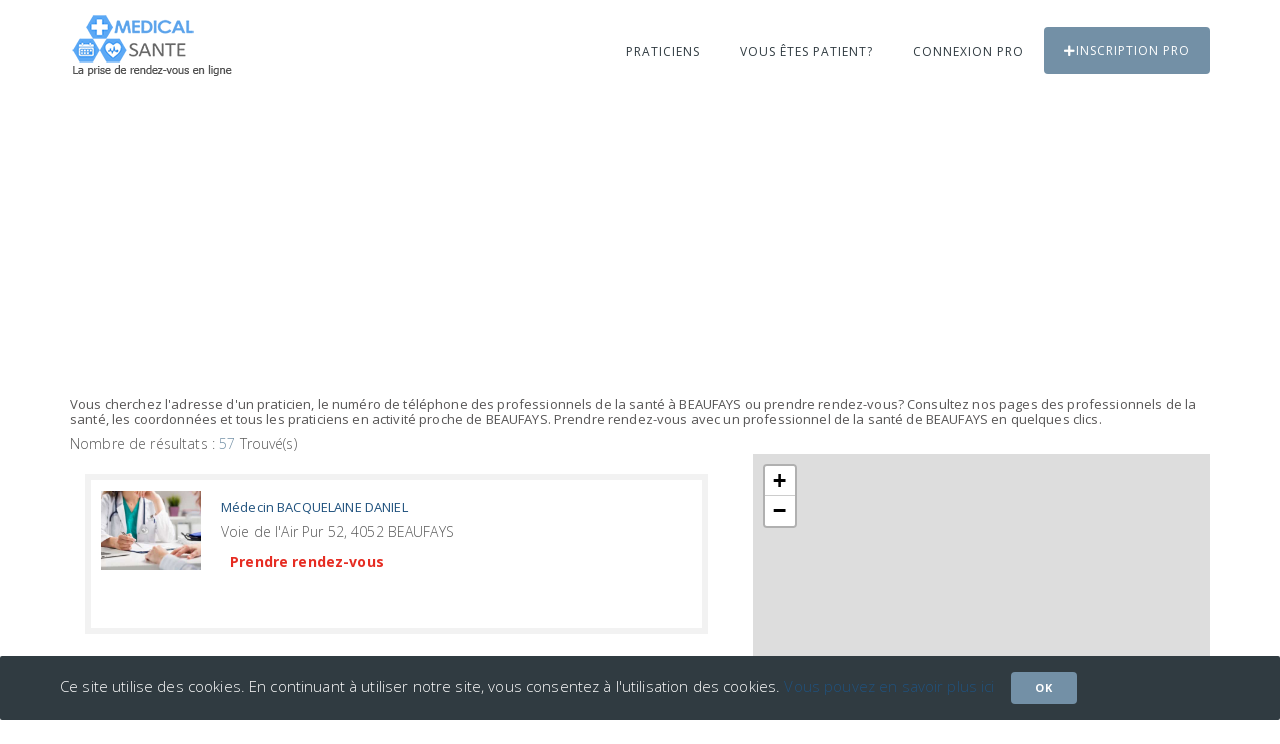

--- FILE ---
content_type: text/html; charset=UTF-8
request_url: https://www.medical-sante.be/ville/BEAUFAYS
body_size: 8914
content:
<!DOCTYPE html><html lang="fr"><head><meta charset="utf-8"><title>Cabinet médical BEAUFAYS clinique praticien docteur BEAUFAYS clinicien thérapeute</title> <meta name="description" content="Prendre rendez-vous clinicien accoucheur allopathe anesthésiste ou cardiologue chirurgien, Prise de RDV dermatologiste, gastro-entérologue, homéopathe BEAUFAYS neurologue omnipraticien ostéopathe oto-rhino-laryngologiste"><meta name="keywords" content="agenda accoucheur allopathe anesthésiste ou cardiologue chirurgien, dermatologiste, dermatologue, gastro-entérologue, gynécologue homéopathe, neurologue omnipraticien ostéopathe oto-rhino-laryngologiste pédiatre et psychiatre"><meta name="viewport" content="width=device-width, initial-scale=1.0"><meta http-equiv="X-UA-Compatible" content="IE=edge"> <!-- Le styles --> <link rel="stylesheet" href="https://unpkg.com/leaflet@1.4.0/dist/leaflet.css" integrity="sha512-puBpdR0798OZvTTbP4A8Ix/l+A4dHDD0DGqYW6RQ+9jxkRFclaxxQb/SJAWZfWAkuyeQUytO7+7N4QKrDh+drA==" crossorigin=""/> <link href="https://www.medical-sante.be/ville/BEAUFAYS" rel="canonical"><link href="/img/favicon.ico" rel="shortcut icon"><link href="/css/bootstrap.min.css" media="screen" rel="stylesheet" type="text/css"><link href="/css/medical-icons.css" media="screen" rel="stylesheet" type="text/css"><link href="/css/vendors.css" media="screen" rel="stylesheet" type="text/css"><link href="/fc/core/main.css" media="screen" rel="stylesheet" type="text/css"><link href="/fc/daygrid/main.css" media="screen" rel="stylesheet" type="text/css"><link href="/css/typeaheadjs.css" media="screen" rel="stylesheet" type="text/css"><link href="/css/components.css" media="screen" rel="stylesheet" type="text/css"><link href="/css/style.css" media="screen" rel="stylesheet" type="text/css"> <!--FULLCALENDAR--> <!--<link href='https://use.fontawesome.com/releases/v5.0.6/css/all.css' rel='stylesheet'> --><!--<link href='https://bootswatch.com/4/litera/bootstrap.min.css' rel='stylesheet'> --> <!--Google Fonts--> <link href="https://fonts.googleapis.com/css?family=Open+Sans:300,400,700" rel="stylesheet"><link href="https://fonts.googleapis.com/css?family=Volkhov:400,400i" rel="stylesheet"> <link rel="stylesheet" href="https://unpkg.com/leaflet@1.2.0/dist/leaflet.css" /> <!-- Respond.js and HTML shiv provide HTML5 support in older browsers like IE9 and 8 --><!--[if lt IE 9]><script src="https://oss.maxcdn.com/libs/html5shiv/3.7.0/html5shiv.js"></script><script src="https://oss.maxcdn.com/libs/respond.js/1.4.2/respond.min.js"></script><![endif]--> <link rel="stylesheet" href="https://use.fontawesome.com/releases/v5.8.2/css/all.css" integrity="sha384-oS3vJWv+0UjzBfQzYUhtDYW+Pj2yciDJxpsK1OYPAYjqT085Qq/1cq5FLXAZQ7Ay" crossorigin="anonymous"><!-- Global site tag (gtag.js) - Google Analytics --><script async src="https://www.googletagmanager.com/gtag/js?id=UA-128170347-2"></script><script> window.dataLayer = window.dataLayer || []; function gtag(){dataLayer.push(arguments);} gtag('js', new Date()); gtag('config', 'UA-128170347-2');</script><script data-ad-client="ca-pub-6053119001547019" async src="https://pagead2.googlesyndication.com/pagead/js/adsbygoogle.js"></script></head><body> <!--<div class="loader"></div> --> <header class="header-1"><nav class="navbar navbar-default"><div class="container"> <div class="navbar-header"><button type="button" class="navbar-toggle collapsed" data-toggle="collapse" data-target="#main-navigation" aria-expanded="false"><span class="sr-only">Toggle Menu</span><i class="fa fa-bars"></i></button><a class="navbar-brand" href="/"><img src="/images/medical-sante.png" alt="rendez-vous medecin"></a></div><div class="collapse navbar-collapse" id="main-navigation"><ul class="nav navbar-nav navbar-right"><li class="mega-sub-menu"><a href="#">Praticiens</a><ul class="mega-dropdown row"><li class="col-sm-3"><ul class="mega-menu-items"><li class="heading">Généraliste</li><li><a title="medecin-generaliste" href="/medecin">Médecin généraliste</a></li><li><a title="infirmiere" href="/infirmiere">Infirmière</a></li><li><a title="gynecologue" href="/gynecologue">Gynécologue</a></li><li><a title="ophtalmologue" href="/ophtalmologue">Ophtalmologue</a></li><li><a title="dermatologue" href="/dermatologue">Dermatologue</a></li><li class="hr"></li> <li class="heading">Soins buccaux</li><li><a title="dentiste" href="/dentiste">Dentiste</a></li> <li><a title="orthodontie" href="/orthodontiste">Orthodontiste</a></li><li><a title="aparodontiste" href="/parodontiste">Parodontologue</a></li><li class="hr"></li><!-- <li class="heading">Opération</li><li><a title="" href="/">Anesthésiste</a></li><li><a title="" href="/">Chirurgien cancérologue</a></li><li><a title="" href="/">Chirurgien maxillo-facial</a></li><li><a title="" href="/">Chirurgien cancérologue</a></li> --></ul></li><li class="col-sm-3"><ul class="mega-menu-items"><li class="heading">Spécialité</li><li><a title="Acupuncteur" href="/acupuncteur">Acupuncteur</a></li><li><a title="Addictologue" href="/addictologue">Addictologue</a></li><li><a title="Allergologue" href="/allergologue">Allergologue</a></li><li><a title="audioprothesiste" href="/audioprothesiste">Audioprothésiste</a></li><li><a title="Cancérologue" href="/cancerologue">Cancérologue</a></li><li><a title="Cardiologue" href="/cardiologue">Cardiologue</a></li><li><a title="Diététiciens" href="/dieteticien">Diététicien</a></li><li><a title="Echographiste" href="/echographiste">Echographiste</a></li><li><a title="endocrinologue" href="/endocrinologue">Endocrinologue</a></li><li><a title="Gastro-entérologue" href="/gastro-enterologue">Gastro-entérologue et hépatologue</a></li> <li><a title="Homéopathe" href="/homeopathe">Homéopathe</a></li><!-- <li><a title="" href="/">Addictologue</a></li><li><a title="" href="/">Audiologiste</a></li> --></ul></li><li class="col-sm-3"><ul class="mega-menu-items"><li class="heading">Spécialité</li><li><a title="kinésithérapeute" href="/kinesitherapeute">Kinésithérapeute</a></li><li><a title="Nutritionniste" href="/nutritionniste">Nutritionniste</a></li><li><a title="Neurologue" href="/neurologue">Neurologue</a></li><li><a title="orthopediste" href="/orthopediste">Orthopédiste</a></li><li><a title="Orthophoniste" href="/orthophoniste">Orthophoniste</a></li><li><a title="Ostéopathe" href="/osteopathe">Ostéopathe</a></li><li><a title="oto-rhino-laryngologiste" href="/oto-rhino-laryngologiste">ORL</a></li><li><a title="Pédiatre" href="/pediatre">Pédiatre</a></li> <li><a title="Pedicure-podologue" href="/pedicure-podologue">Pédicure-podologue</a></li><li><a title="Pneumologue" href="/pneumologue">Pneumologue</a></li><li><a title="Psychanalyste" href="/psychanalyste">Psychanalyste</a></li></ul></li><li class="col-sm-3"><ul class="mega-menu-items"><li class="heading">Spécialité</li><li><a title="Psychiatre" href="/psychiatre">Psychiatre</a></li><li><a title="Psychologue" href="/psychologue">Psychologue</a></li><li><a title="Psychothérapeute" href="/psychotherapeute">Psychothérapeute</a></li><li><a title="radiologue" href="/radiologue">Radiologue</a></li> <li><a title="Rhumatologue" href="/rhumatologue">Rhumatologue</a></li><li><a title="sage-femme" href="/sage-femme">Sage-femme</a></li><li><a title="sophrologue" href="/sophrologue">Sophrologue</a></li><li><a title="stomatologue" href="/stomatologue">Stomatologue</a></li><li><a title="urologue" href="/urologue">Urologue</a></li><li><a title="Vétérinaire" href="/veterinaire">Vétérinaire</a></li><li><a title="sexologue" href="/sexologue">Sexologue</a></li><!-- <li><a title="" href="/">Aromathérapeute</a></li><li><a title="" href="/">Art-Thérapeute</a></li><li><a title="" href="/">Chiropracteur</a></li><li><a title="" href="/">Phytothérapeute</a></li><li><a title="" href="/">Chirurgien plasticien et esthétique</a></li><li><a title="" href="/">Réflexologue</a></li>--></ul></li></ul></li><!-- <li><a href="#">Santé</a> --><!--<ul class="sub-menu"> <li><a href="blog-list.html">Esthéticienne</a></li><li><a href="blog-single.html">Massage</a></li><li><a href="widgets.html">Vétérinaire</a></li></ul></li>--> <li><a title="rendez-vous " href="/login-patient">Vous êtes patient?</a> </li><li><a title="rendez-vous " href="/login-medecin-praticien">Connexion PRO</a></li><li><a title="rendez-vous " href="/praticien" class="btn-emergency"><i class="fa fa-plus"></i>Inscription PRO</a></li></ul></div></div> </header> <div class="container mt-80 mb-60"><div class="row"> <div class="col-sm-12"> <script async src="//pagead2.googlesyndication.com/pagead/js/adsbygoogle.js"></script><ins class="adsbygoogle" style="display:block" data-ad-client="ca-pub-6053119001547019" data-ad-slot="6639198884" data-ad-format="auto"></ins><script>(adsbygoogle = window.adsbygoogle || []).push({});</script> <h6> Vous cherchez l'adresse d'un praticien, le numéro de téléphone des professionnels de la santé à BEAUFAYS ou prendre rendez-vous? Consultez nos pages des professionnels de la santé, les coordonnées et tous les praticiens en activité proche de BEAUFAYS. Prendre rendez-vous avec un professionnel de la santé de BEAUFAYS en quelques clics. </h6> Nombre de résultats : <span class="color1">57</span> Trouvé(s)</div><div class="col-sm-7"><div class="col-sm-12"><div class="doctor-box-3 js-marker" data-lat="45.6417" data-lng="0.155934" data-text ="Médecin"><div class="doctor-img"> <a title="Médecin BACQUELAINE DANIEL" href="/rdv-Bacquelaine-Daniel/Medecin/Beaufays/468"><img src="/img/médecin1.jpg" class="img-responsive" alt="Prise de rendez-vous Médecin Bacquelaine Daniel"></a></div><div class="doctor-detail"><h5 class="heading"><a title="Médecin BACQUELAINE DANIEL" href="/rdv-Bacquelaine-Daniel/Medecin/Beaufays/468">Médecin BACQUELAINE DANIEL</a></h5><span class="doctor-desig">Voie de l'Air Pur 52, 4052 BEAUFAYS </span><strong class="time"><i class="fa fa-clock-o"></i> <b class="text-danger">Prendre rendez-vous</b></strong></div></div></div><div class="col-sm-12"><div class="doctor-box-3 js-marker" data-lat="50.5628" data-lng="5.63194" data-text ="Médecin"><div class="doctor-img"> <a title="Médecin BALTHASAR J" href="/rdv-Balthasar-J/Medecin/Beaufays/614"><img src="/img/médecin2.jpg" class="img-responsive" alt="Prise de rendez-vous Médecin Balthasar J"></a></div><div class="doctor-detail"><h5 class="heading"><a title="Médecin BALTHASAR J" href="/rdv-Balthasar-J/Medecin/Beaufays/614">Médecin BALTHASAR J</a></h5><span class="doctor-desig">Allée de la Pommelette 26B, 4052 BEAUFAYS </span><strong class="time"><i class="fa fa-clock-o"></i> <b class="text-danger">Prendre rendez-vous</b></strong></div></div></div><div class="col-sm-12"><div class="doctor-box-3 js-marker" data-lat="50.5628" data-lng="5.63194" data-text ="Médecin"><div class="doctor-img"> <a title="Médecin BALTHASAR PHILIPPE" href="/rdv-Balthasar-Philippe/Medecin/Beaufays/615"><img src="/img/médecin3.jpg" class="img-responsive" alt="Prise de rendez-vous Médecin Balthasar Philippe"></a></div><div class="doctor-detail"><h5 class="heading"><a title="Médecin BALTHASAR PHILIPPE" href="/rdv-Balthasar-Philippe/Medecin/Beaufays/615">Médecin BALTHASAR PHILIPPE</a></h5><span class="doctor-desig">Allée de la Pommelette 26B, 4052 BEAUFAYS </span><strong class="time"><i class="fa fa-clock-o"></i> <b class="text-danger">Prendre rendez-vous</b></strong></div></div></div><div class="col-sm-12"><div class="doctor-box-3 js-marker" data-lat="10.9214" data-lng="15.5436" data-text ="Médecin"><div class="doctor-img"> <a title="Médecin BOZET CLAIRE" href="/rdv-Bozet-Claire/Medecin/Beaufays/1867"><img src="/img/médecin4.jpg" class="img-responsive" alt="Prise de rendez-vous Médecin Bozet Claire"></a></div><div class="doctor-detail"><h5 class="heading"><a title="Médecin BOZET CLAIRE" href="/rdv-Bozet-Claire/Medecin/Beaufays/1867">Médecin BOZET CLAIRE</a></h5><span class="doctor-desig">Voie de l'Air Pur 256, 4052 BEAUFAYS </span><strong class="time"><i class="fa fa-clock-o"></i> <b class="text-danger">Prendre rendez-vous</b></strong></div></div></div><div class="col-sm-12"><div class="doctor-box-3 js-marker" data-lat="50.5664" data-lng="5.62791" data-text ="Médecin"><div class="doctor-img"> <a title="Médecin CRAHAY G" href="/rdv-Crahay-G/Medecin/Beaufays/3641"><img src="/img/médecin5.jpg" class="img-responsive" alt="Prise de rendez-vous Médecin Crahay G"></a></div><div class="doctor-detail"><h5 class="heading"><a title="Médecin CRAHAY G" href="/rdv-Crahay-G/Medecin/Beaufays/3641">Médecin CRAHAY G</a></h5><span class="doctor-desig">Avenue Paquay 4, 4052 BEAUFAYS </span><strong class="time"><i class="fa fa-clock-o"></i> <b class="text-danger">Prendre rendez-vous</b></strong></div></div></div><div class="col-sm-12"><div class="doctor-box-3 js-marker" data-lat="32.4758" data-lng="-6.86377" data-text ="Médecin"><div class="doctor-img"> <a title="Médecin CUPERS LEON" href="/rdv-Cupers-Leon/Medecin/Beaufays/3757"><img src="/img/médecin6.jpg" class="img-responsive" alt="Prise de rendez-vous Médecin Cupers Leon"></a></div><div class="doctor-detail"><h5 class="heading"><a title="Médecin CUPERS LEON" href="/rdv-Cupers-Leon/Medecin/Beaufays/3757">Médecin CUPERS LEON</a></h5><span class="doctor-desig">Route de l'Abbaye 90, 4052 BEAUFAYS </span><strong class="time"><i class="fa fa-clock-o"></i> <b class="text-danger">Prendre rendez-vous</b></strong></div></div></div><div class="col-sm-12"><div class="doctor-box-3 js-marker" data-lat="50.5609" data-lng="5.62582" data-text ="Médecin"><div class="doctor-img"> <a title="Médecin DALLEMAGNE BERNARD" href="/rdv-Dallemagne-Bernard/Medecin/Beaufays/3865"><img src="/img/médecin7.jpg" class="img-responsive" alt="Prise de rendez-vous Médecin Dallemagne Bernard"></a></div><div class="doctor-detail"><h5 class="heading"><a title="Médecin DALLEMAGNE BERNARD" href="/rdv-Dallemagne-Bernard/Medecin/Beaufays/3865">Médecin DALLEMAGNE BERNARD</a></h5><span class="doctor-desig">Allée Dubois 20, 4052 BEAUFAYS </span><strong class="time"><i class="fa fa-clock-o"></i> <b class="text-danger">Prendre rendez-vous</b></strong></div></div></div><div class="col-sm-12"><div class="doctor-box-3 js-marker" data-lat="50.5696" data-lng="5.6427" data-text ="Médecin"><div class="doctor-img"> <a title="Médecin DE WASSEIGE M" href="/rdv-de-Wasseige-M/Medecin/Beaufays/5154"><img src="/img/médecin8.jpg" class="img-responsive" alt="Prise de rendez-vous Médecin de Wasseige M"></a></div><div class="doctor-detail"><h5 class="heading"><a title="Médecin DE WASSEIGE M" href="/rdv-de-Wasseige-M/Medecin/Beaufays/5154">Médecin DE WASSEIGE M</a></h5><span class="doctor-desig">Rue des Grosses Pierres 55, 4052 BEAUFAYS </span><strong class="time"><i class="fa fa-clock-o"></i> <b class="text-danger">Prendre rendez-vous</b></strong></div></div></div><div class="col-sm-12"><div class="doctor-box-3 js-marker" data-lat="50.5584" data-lng="5.63983" data-text ="Médecin"><div class="doctor-img"> <a title="Médecin DEJARDIN JEAN-PIERRE" href="/rdv-Dejardin-JeanPierre/Medecin/Beaufays/5632"><img src="/img/médecin9.jpg" class="img-responsive" alt="Prise de rendez-vous Médecin Dejardin Jean-Pierre"></a></div><div class="doctor-detail"><h5 class="heading"><a title="Médecin DEJARDIN JEAN-PIERRE" href="/rdv-Dejardin-JeanPierre/Medecin/Beaufays/5632">Médecin DEJARDIN JEAN-PIERRE</a></h5><span class="doctor-desig">Place de la Bouxhe 8, 4052 BEAUFAYS </span><strong class="time"><i class="fa fa-clock-o"></i> <b class="text-danger">Prendre rendez-vous</b></strong></div></div></div><div class="col-sm-12"><div class="doctor-box-3 js-marker" data-lat="50.5789" data-lng="5.61564" data-text ="Médecin"><div class="doctor-img"> <a title="Médecin DEKKERS J-L" href="/rdv-Dekkers-JL/Medecin/Beaufays/5656"><img src="/img/médecin10.jpg" class="img-responsive" alt="Prise de rendez-vous Médecin Dekkers J-L"></a></div><div class="doctor-detail"><h5 class="heading"><a title="Médecin DEKKERS J-L" href="/rdv-Dekkers-JL/Medecin/Beaufays/5656">Médecin DEKKERS J-L</a></h5><span class="doctor-desig">Rue des Sept Collines 13, 4052 BEAUFAYS </span><strong class="time"><i class="fa fa-clock-o"></i> <b class="text-danger">Prendre rendez-vous</b></strong></div></div></div><div class="col-sm-12"><div class="doctor-box-3 js-marker" data-lat="50.5767" data-lng="5.61323" data-text ="Médecin"><div class="doctor-img"> <a title="Médecin DENOëL ALBERT" href="/rdv-Denoel-Albert/Medecin/Beaufays/6098"><img src="/img/médecin11.jpg" class="img-responsive" alt="Prise de rendez-vous Médecin Denoël Albert"></a></div><div class="doctor-detail"><h5 class="heading"><a title="Médecin DENOëL ALBERT" href="/rdv-Denoel-Albert/Medecin/Beaufays/6098">Médecin DENOëL ALBERT</a></h5><span class="doctor-desig">Rue des Sept Collines 18, 4052 BEAUFAYS </span><strong class="time"><i class="fa fa-clock-o"></i> <b class="text-danger">Prendre rendez-vous</b></strong></div></div></div><div class="col-sm-12"><div class="doctor-box-3 js-marker" data-lat="50.5551" data-lng="5.62875" data-text ="Médecin"><div class="doctor-img"> <a title="Médecin DESSEILLES MICHEL" href="/rdv-Desseilles-Michel/Medecin/Beaufays/6398"><img src="/img/médecin12.jpg" class="img-responsive" alt="Prise de rendez-vous Médecin Desseilles Michel"></a></div><div class="doctor-detail"><h5 class="heading"><a title="Médecin DESSEILLES MICHEL" href="/rdv-Desseilles-Michel/Medecin/Beaufays/6398">Médecin DESSEILLES MICHEL</a></h5><span class="doctor-desig">Rue sur les Huts 13, 4052 BEAUFAYS </span><strong class="time"><i class="fa fa-clock-o"></i> <b class="text-danger">Prendre rendez-vous</b></strong></div></div></div><div class="col-sm-12"><div class="doctor-box-3 js-marker" data-lat="10.9214" data-lng="15.5436" data-text ="Médecin"><div class="doctor-img"> <a title="Médecin GALLOY YVON" href="/rdv-Galloy-Yvon/Medecin/Beaufays/8384"><img src="/img/médecin13.jpg" class="img-responsive" alt="Prise de rendez-vous Médecin Galloy Yvon"></a></div><div class="doctor-detail"><h5 class="heading"><a title="Médecin GALLOY YVON" href="/rdv-Galloy-Yvon/Medecin/Beaufays/8384">Médecin GALLOY YVON</a></h5><span class="doctor-desig">Voie de l'Air Pur 249, 4052 BEAUFAYS </span><strong class="time"><i class="fa fa-clock-o"></i> <b class="text-danger">Prendre rendez-vous</b></strong></div></div></div><div class="col-sm-12"><div class="doctor-box-3 js-marker" data-lat="50.5752" data-lng="5.6144" data-text ="Médecin"><div class="doctor-img"> <a title="Médecin GAVRILOVIC MICHEL" href="/rdv-Gavrilovic-Michel/Medecin/Beaufays/8436"><img src="/img/médecin14.jpg" class="img-responsive" alt="Prise de rendez-vous Médecin Gavrilovic Michel"></a></div><div class="doctor-detail"><h5 class="heading"><a title="Médecin GAVRILOVIC MICHEL" href="/rdv-Gavrilovic-Michel/Medecin/Beaufays/8436">Médecin GAVRILOVIC MICHEL</a></h5><span class="doctor-desig">Rue des Sept Collines 41, 4052 BEAUFAYS </span><strong class="time"><i class="fa fa-clock-o"></i> <b class="text-danger">Prendre rendez-vous</b></strong></div></div></div><div class="col-sm-12"><div class="doctor-box-3 js-marker" data-lat="50.5553" data-lng="5.67162" data-text ="Médecin"><div class="doctor-img"> <a title="Médecin HANS P" href="/rdv-Hans-P/Medecin/Beaufays/9593"><img src="/img/médecin15.jpg" class="img-responsive" alt="Prise de rendez-vous Médecin Hans P"></a></div><div class="doctor-detail"><h5 class="heading"><a title="Médecin HANS P" href="/rdv-Hans-P/Medecin/Beaufays/9593">Médecin HANS P</a></h5><span class="doctor-desig">Rue Bois Lamarche 20, 4052 BEAUFAYS </span><strong class="time"><i class="fa fa-clock-o"></i> <b class="text-danger">Prendre rendez-vous</b></strong></div></div></div><div class="col-sm-12"><div class="doctor-box-3 js-marker" data-lat="50.5623" data-lng="5.62489" data-text ="Médecin"><div class="doctor-img"> <a title="Médecin JANS F" href="/rdv-Jans-F/Medecin/Beaufays/10705"><img src="/img/médecin1.jpg" class="img-responsive" alt="Prise de rendez-vous Médecin Jans F"></a></div><div class="doctor-detail"><h5 class="heading"><a title="Médecin JANS F" href="/rdv-Jans-F/Medecin/Beaufays/10705">Médecin JANS F</a></h5><span class="doctor-desig">Square Bellevue 18, 4052 BEAUFAYS </span><strong class="time"><i class="fa fa-clock-o"></i> <b class="text-danger">Prendre rendez-vous</b></strong></div></div></div><div class="col-sm-12"><div class="doctor-box-3 js-marker" data-lat="50.5612" data-lng="5.63841" data-text ="Médecin"><div class="doctor-img"> <a title="Médecin JEUKENS THIERRY" href="/rdv-Jeukens-Thierry/Medecin/Beaufays/10844"><img src="/img/médecin2.jpg" class="img-responsive" alt="Prise de rendez-vous Médecin Jeukens Thierry"></a></div><div class="doctor-detail"><h5 class="heading"><a title="Médecin JEUKENS THIERRY" href="/rdv-Jeukens-Thierry/Medecin/Beaufays/10844">Médecin JEUKENS THIERRY</a></h5><span class="doctor-desig">Le Clos Perly 17A, 4052 BEAUFAYS </span><strong class="time"><i class="fa fa-clock-o"></i> <b class="text-danger">Prendre rendez-vous</b></strong></div></div></div><div class="col-sm-12"><div class="doctor-box-3 js-marker" data-lat="50.5551" data-lng="5.62877" data-text ="Médecin"><div class="doctor-img"> <a title="Médecin LAWALRéE MARIE-FRANçOISE" href="/rdv-Lawalree-MarieFrancoise/Medecin/Beaufays/11784"><img src="/img/médecin3.jpg" class="img-responsive" alt="Prise de rendez-vous Médecin Lawalrée Marie-Françoise"></a></div><div class="doctor-detail"><h5 class="heading"><a title="Médecin LAWALRéE MARIE-FRANçOISE" href="/rdv-Lawalree-MarieFrancoise/Medecin/Beaufays/11784">Médecin LAWALRéE MARIE-FRANçOISE</a></h5><span class="doctor-desig">Rue sur les Huts 13, 4052 BEAUFAYS </span><strong class="time"><i class="fa fa-clock-o"></i> <b class="text-danger">Prendre rendez-vous</b></strong></div></div></div><div class="col-sm-12"><div class="doctor-box-3 js-marker" data-lat="50.5548" data-lng="5.62331" data-text ="Médecin"><div class="doctor-img"> <a title="Médecin LIMET RAYMOND" href="/rdv-Limet-Raymond/Medecin/Beaufays/12569"><img src="/img/médecin4.jpg" class="img-responsive" alt="Prise de rendez-vous Médecin Limet Raymond"></a></div><div class="doctor-detail"><h5 class="heading"><a title="Médecin LIMET RAYMOND" href="/rdv-Limet-Raymond/Medecin/Beaufays/12569">Médecin LIMET RAYMOND</a></h5><span class="doctor-desig">Bois Manant 23, 4052 BEAUFAYS </span><strong class="time"><i class="fa fa-clock-o"></i> <b class="text-danger">Prendre rendez-vous</b></strong></div></div></div><div class="col-sm-12"><div class="doctor-box-3 js-marker" data-lat="50.5556" data-lng="5.614" data-text ="Médecin"><div class="doctor-img"> <a title="Médecin MAERTENS DE NOORDHOUT ALAIN" href="/rdv-Maertens-de-Noordhout-Alain/Medecin/Beaufays/12894"><img src="/img/médecin5.jpg" class="img-responsive" alt="Prise de rendez-vous Médecin Maertens de Noordhout Alain"></a></div><div class="doctor-detail"><h5 class="heading"><a title="Médecin MAERTENS DE NOORDHOUT ALAIN" href="/rdv-Maertens-de-Noordhout-Alain/Medecin/Beaufays/12894">Médecin MAERTENS DE NOORDHOUT ALAIN</a></h5><span class="doctor-desig">Drève Saint-Lambert 24, 4052 BEAUFAYS </span><strong class="time"><i class="fa fa-clock-o"></i> <b class="text-danger">Prendre rendez-vous</b></strong></div></div></div><div class="col-sm-12"><div class="doctor-box-3 js-marker" data-lat="10.9214" data-lng="15.5436" data-text ="Médecin"><div class="doctor-img"> <a title="Médecin MAERTENS DE NOORDHOUT BENOîT" href="/rdv-Maertens-de-Noordhout-Benoit/Medecin/Beaufays/12895"><img src="/img/médecin6.jpg" class="img-responsive" alt="Prise de rendez-vous Médecin Maertens de Noordhout Benoît"></a></div><div class="doctor-detail"><h5 class="heading"><a title="Médecin MAERTENS DE NOORDHOUT BENOîT" href="/rdv-Maertens-de-Noordhout-Benoit/Medecin/Beaufays/12895">Médecin MAERTENS DE NOORDHOUT BENOîT</a></h5><span class="doctor-desig">Voie de l'Air Pur 256, 4052 BEAUFAYS </span><strong class="time"><i class="fa fa-clock-o"></i> <b class="text-danger">Prendre rendez-vous</b></strong></div></div></div><div class="col-sm-12"><div class="doctor-box-3 js-marker" data-lat="50.5553" data-lng="5.62906" data-text ="Médecin"><div class="doctor-img"> <a title="Médecin MARTINEZ CHRISTOPHE" href="/rdv-Martinez-Christophe/Medecin/Beaufays/13344"><img src="/img/médecin7.jpg" class="img-responsive" alt="Prise de rendez-vous Médecin Martinez Christophe"></a></div><div class="doctor-detail"><h5 class="heading"><a title="Médecin MARTINEZ CHRISTOPHE" href="/rdv-Martinez-Christophe/Medecin/Beaufays/13344">Médecin MARTINEZ CHRISTOPHE</a></h5><span class="doctor-desig">Rue sur les Huts 9, 4052 BEAUFAYS </span><strong class="time"><i class="fa fa-clock-o"></i> <b class="text-danger">Prendre rendez-vous</b></strong></div></div></div><div class="col-sm-12"><div class="doctor-box-3 js-marker" data-lat="50.5597" data-lng="5.62545" data-text ="Médecin"><div class="doctor-img"> <a title="Médecin MESUREUR THIERRY" href="/rdv-Mesureur-Thierry/Medecin/Beaufays/13795"><img src="/img/médecin8.jpg" class="img-responsive" alt="Prise de rendez-vous Médecin Mesureur Thierry"></a></div><div class="doctor-detail"><h5 class="heading"><a title="Médecin MESUREUR THIERRY" href="/rdv-Mesureur-Thierry/Medecin/Beaufays/13795">Médecin MESUREUR THIERRY</a></h5><span class="doctor-desig">Allée Dubois 5, 4052 BEAUFAYS </span><strong class="time"><i class="fa fa-clock-o"></i> <b class="text-danger">Prendre rendez-vous</b></strong></div></div></div><div class="col-sm-12"><div class="doctor-box-3 js-marker" data-lat="50.5545" data-lng="5.64962" data-text ="Médecin"><div class="doctor-img"> <a title="Médecin MEULEMANS J-L" href="/rdv-Meulemans-JL/Medecin/Beaufays/13815"><img src="/img/médecin9.jpg" class="img-responsive" alt="Prise de rendez-vous Médecin Meulemans J-L"></a></div><div class="doctor-detail"><h5 class="heading"><a title="Médecin MEULEMANS J-L" href="/rdv-Meulemans-JL/Medecin/Beaufays/13815">Médecin MEULEMANS J-L</a></h5><span class="doctor-desig">Clos des Mésanges 5, 4052 BEAUFAYS </span><strong class="time"><i class="fa fa-clock-o"></i> <b class="text-danger">Prendre rendez-vous</b></strong></div></div></div><div class="col-sm-12"><div class="doctor-box-3 js-marker" data-lat="50.5585" data-lng="5.65213" data-text ="Médecin"><div class="doctor-img"> <a title="Médecin PAQUET FABIAN" href="/rdv-Paquet-Fabian/Medecin/Beaufays/15068"><img src="/img/médecin10.jpg" class="img-responsive" alt="Prise de rendez-vous Médecin Paquet Fabian"></a></div><div class="doctor-detail"><h5 class="heading"><a title="Médecin PAQUET FABIAN" href="/rdv-Paquet-Fabian/Medecin/Beaufays/15068">Médecin PAQUET FABIAN</a></h5><span class="doctor-desig">Rue de Trooz 90, 4052 BEAUFAYS </span><strong class="time"><i class="fa fa-clock-o"></i> <b class="text-danger">Prendre rendez-vous</b></strong></div></div></div><div class="col-sm-12"><div class="doctor-box-3 js-marker" data-lat="50.5746" data-lng="5.61742" data-text ="Médecin"><div class="doctor-img"> <a title="Médecin RADERMECKER M" href="/rdv-Radermecker-M/Medecin/Beaufays/16029"><img src="/img/médecin11.jpg" class="img-responsive" alt="Prise de rendez-vous Médecin Radermecker M"></a></div><div class="doctor-detail"><h5 class="heading"><a title="Médecin RADERMECKER M" href="/rdv-Radermecker-M/Medecin/Beaufays/16029">Médecin RADERMECKER M</a></h5><span class="doctor-desig">Rue Bel Fays 8, 4052 BEAUFAYS </span><strong class="time"><i class="fa fa-clock-o"></i> <b class="text-danger">Prendre rendez-vous</b></strong></div></div></div><div class="col-sm-12"><div class="doctor-box-3 js-marker" data-lat="50.5542" data-lng="5.61473" data-text ="Médecin"><div class="doctor-img"> <a title="Médecin REMACLE JEAN-MICHEL" href="/rdv-Remacle-JeanMichel/Medecin/Beaufays/16185"><img src="/img/médecin12.jpg" class="img-responsive" alt="Prise de rendez-vous Médecin Remacle Jean-Michel"></a></div><div class="doctor-detail"><h5 class="heading"><a title="Médecin REMACLE JEAN-MICHEL" href="/rdv-Remacle-JeanMichel/Medecin/Beaufays/16185">Médecin REMACLE JEAN-MICHEL</a></h5><span class="doctor-desig">Chemin Macors 1, 4052 BEAUFAYS </span><strong class="time"><i class="fa fa-clock-o"></i> <b class="text-danger">Prendre rendez-vous</b></strong></div></div></div><div class="col-sm-12"><div class="doctor-box-3 js-marker" data-lat="50.5578" data-lng="5.61298" data-text ="Médecin"><div class="doctor-img"> <a title="Médecin REMACLE N" href="/rdv-Remacle-N/Medecin/Beaufays/16186"><img src="/img/médecin13.jpg" class="img-responsive" alt="Prise de rendez-vous Médecin Remacle N"></a></div><div class="doctor-detail"><h5 class="heading"><a title="Médecin REMACLE N" href="/rdv-Remacle-N/Medecin/Beaufays/16186">Médecin REMACLE N</a></h5><span class="doctor-desig">Drève Saint-Lambert 10, 4052 BEAUFAYS </span><strong class="time"><i class="fa fa-clock-o"></i> <b class="text-danger">Prendre rendez-vous</b></strong></div></div></div><div class="col-sm-12"><div class="doctor-box-3 js-marker" data-lat="50.5752" data-lng="5.6144" data-text ="Médecin"><div class="doctor-img"> <a title="Médecin ROGER PASCALE" href="/rdv-Roger-Pascale/Medecin/Beaufays/16492"><img src="/img/médecin14.jpg" class="img-responsive" alt="Prise de rendez-vous Médecin Roger Pascale"></a></div><div class="doctor-detail"><h5 class="heading"><a title="Médecin ROGER PASCALE" href="/rdv-Roger-Pascale/Medecin/Beaufays/16492">Médecin ROGER PASCALE</a></h5><span class="doctor-desig">Rue des Sept Collines 41, 4052 BEAUFAYS </span><strong class="time"><i class="fa fa-clock-o"></i> <b class="text-danger">Prendre rendez-vous</b></strong></div></div></div><div class="col-sm-12"><div class="doctor-box-3 js-marker" data-lat="50.5622" data-lng="5.62227" data-text ="Médecin"><div class="doctor-img"> <a title="Médecin SAAD GEORGES" href="/rdv-Saad-Georges/Medecin/Beaufays/16764"><img src="/img/médecin15.jpg" class="img-responsive" alt="Prise de rendez-vous Médecin Saad Georges"></a></div><div class="doctor-detail"><h5 class="heading"><a title="Médecin SAAD GEORGES" href="/rdv-Saad-Georges/Medecin/Beaufays/16764">Médecin SAAD GEORGES</a></h5><span class="doctor-desig">Rue des Oies 65, 4052 BEAUFAYS </span><strong class="time"><i class="fa fa-clock-o"></i> <b class="text-danger">Prendre rendez-vous</b></strong></div></div></div><div class="col-sm-12"><div class="doctor-box-3 js-marker" data-lat="50.5548" data-lng="5.66765" data-text ="Médecin"><div class="doctor-img"> <a title="Médecin SAKALIHASAN N" href="/rdv-Sakalihasan-N/Medecin/Beaufays/16812"><img src="/img/médecin1.jpg" class="img-responsive" alt="Prise de rendez-vous Médecin Sakalihasan N"></a></div><div class="doctor-detail"><h5 class="heading"><a title="Médecin SAKALIHASAN N" href="/rdv-Sakalihasan-N/Medecin/Beaufays/16812">Médecin SAKALIHASAN N</a></h5><span class="doctor-desig">Rue des Muguets 53, 4052 BEAUFAYS </span><strong class="time"><i class="fa fa-clock-o"></i> <b class="text-danger">Prendre rendez-vous</b></strong></div></div></div><div class="col-sm-12"><div class="doctor-box-3 js-marker" data-lat="50.5604" data-lng="5.62549" data-text ="Médecin"><div class="doctor-img"> <a title="Médecin SCHOENEN JEAN" href="/rdv-Schoenen-Jean/Medecin/Beaufays/17104"><img src="/img/médecin2.jpg" class="img-responsive" alt="Prise de rendez-vous Médecin Schoenen Jean"></a></div><div class="doctor-detail"><h5 class="heading"><a title="Médecin SCHOENEN JEAN" href="/rdv-Schoenen-Jean/Medecin/Beaufays/17104">Médecin SCHOENEN JEAN</a></h5><span class="doctor-desig">Allée Dubois 9, 4052 BEAUFAYS </span><strong class="time"><i class="fa fa-clock-o"></i> <b class="text-danger">Prendre rendez-vous</b></strong></div></div></div><div class="col-sm-12"><div class="doctor-box-3 js-marker" data-lat="50.5752" data-lng="5.61712" data-text ="Médecin"><div class="doctor-img"> <a title="Médecin SECCO D" href="/rdv-Secco-D/Medecin/Beaufays/17261"><img src="/img/médecin3.jpg" class="img-responsive" alt="Prise de rendez-vous Médecin Secco D"></a></div><div class="doctor-detail"><h5 class="heading"><a title="Médecin SECCO D" href="/rdv-Secco-D/Medecin/Beaufays/17261">Médecin SECCO D</a></h5><span class="doctor-desig">Rue Bel Fays 43, 4052 BEAUFAYS </span><strong class="time"><i class="fa fa-clock-o"></i> <b class="text-danger">Prendre rendez-vous</b></strong></div></div></div><div class="col-sm-12"><div class="doctor-box-3 js-marker" data-lat="50.5648" data-lng="5.63541" data-text ="Médecin"><div class="doctor-img"> <a title="Médecin STEVENAERT ACHILLE" href="/rdv-Stevenaert-Achille/Medecin/Beaufays/17937"><img src="/img/médecin4.jpg" class="img-responsive" alt="Prise de rendez-vous Médecin Stevenaert Achille"></a></div><div class="doctor-detail"><h5 class="heading"><a title="Médecin STEVENAERT ACHILLE" href="/rdv-Stevenaert-Achille/Medecin/Beaufays/17937">Médecin STEVENAERT ACHILLE</a></h5><span class="doctor-desig">Rue de Ninane 39, 4052 BEAUFAYS </span><strong class="time"><i class="fa fa-clock-o"></i> <b class="text-danger">Prendre rendez-vous</b></strong></div></div></div><div class="col-sm-12"><div class="doctor-box-3 js-marker" data-lat="50.558" data-lng="5.6341" data-text ="Médecin"><div class="doctor-img"> <a title="Médecin TASSIN FRANçOISE" href="/rdv-Tassin-Francoise/Medecin/Beaufays/18260"><img src="/img/médecin5.jpg" class="img-responsive" alt="Prise de rendez-vous Médecin Tassin Françoise"></a></div><div class="doctor-detail"><h5 class="heading"><a title="Médecin TASSIN FRANçOISE" href="/rdv-Tassin-Francoise/Medecin/Beaufays/18260">Médecin TASSIN FRANçOISE</a></h5><span class="doctor-desig">Rue des Bruyères 38, 4052 BEAUFAYS </span><strong class="time"><i class="fa fa-clock-o"></i> <b class="text-danger">Prendre rendez-vous</b></strong></div></div></div><div class="col-sm-12"><div class="doctor-box-3 js-marker" data-lat="50.558" data-lng="5.6341" data-text ="Médecin"><div class="doctor-img"> <a title="Médecin TRIFFAUX JEAN-MARC" href="/rdv-Triffaux-JeanMarc/Medecin/Beaufays/18670"><img src="/img/médecin6.jpg" class="img-responsive" alt="Prise de rendez-vous Médecin Triffaux Jean-Marc"></a></div><div class="doctor-detail"><h5 class="heading"><a title="Médecin TRIFFAUX JEAN-MARC" href="/rdv-Triffaux-JeanMarc/Medecin/Beaufays/18670">Médecin TRIFFAUX JEAN-MARC</a></h5><span class="doctor-desig">Rue des Bruyères 38, 4052 BEAUFAYS </span><strong class="time"><i class="fa fa-clock-o"></i> <b class="text-danger">Prendre rendez-vous</b></strong></div></div></div><div class="col-sm-12"><div class="doctor-box-3 js-marker" data-lat="50.5531" data-lng="5.66526" data-text ="Médecin"><div class="doctor-img"> <a title="Médecin WITHOFS L" href="/rdv-Withofs-L/Medecin/Beaufays/22765"><img src="/img/médecin7.jpg" class="img-responsive" alt="Prise de rendez-vous Médecin Withofs L"></a></div><div class="doctor-detail"><h5 class="heading"><a title="Médecin WITHOFS L" href="/rdv-Withofs-L/Medecin/Beaufays/22765">Médecin WITHOFS L</a></h5><span class="doctor-desig">Rue des Genêts 6, 4052 BEAUFAYS </span><strong class="time"><i class="fa fa-clock-o"></i> <b class="text-danger">Prendre rendez-vous</b></strong></div></div></div><div class="col-sm-12"><div class="doctor-box-3 js-marker" data-lat="50.5585" data-lng="5.63971" data-text ="vétérinaire"><div class="doctor-img"> <a title="vétérinaire BANDE C" href="/rdv-Bande-C/veterinaire/Beaufays/23059"><img src="/img/vétérinaire8.jpg" class="img-responsive" alt="Prise de rendez-vous vétérinaire Bande C"></a></div><div class="doctor-detail"><h5 class="heading"><a title="vétérinaire BANDE C" href="/rdv-Bande-C/veterinaire/Beaufays/23059">vétérinaire BANDE C</a></h5><span class="doctor-desig">Rue de Louveigné 31, 4052 BEAUFAYS </span><strong class="time"><i class="fa fa-clock-o"></i> <b class="text-danger">Prendre rendez-vous</b></strong></div></div></div><div class="col-sm-12"><div class="doctor-box-3 js-marker" data-lat="50.5562" data-lng="5.62128" data-text ="vétérinaire"><div class="doctor-img"> <a title="vétérinaire CASSART P" href="/rdv-Cassart-P/veterinaire/Beaufays/23331"><img src="/img/vétérinaire9.jpg" class="img-responsive" alt="Prise de rendez-vous vétérinaire Cassart P"></a></div><div class="doctor-detail"><h5 class="heading"><a title="vétérinaire CASSART P" href="/rdv-Cassart-P/veterinaire/Beaufays/23331">vétérinaire CASSART P</a></h5><span class="doctor-desig">Chemin du Tarbois 21, 4052 BEAUFAYS </span><strong class="time"><i class="fa fa-clock-o"></i> <b class="text-danger">Prendre rendez-vous</b></strong></div></div></div><div class="col-sm-12"><div class="doctor-box-3 js-marker" data-lat="50.558" data-lng="5.64215" data-text ="vétérinaire"><div class="doctor-img"> <a title="vétérinaire LUKSENBURG J" href="/rdv-Luksenburg-J/veterinaire/Beaufays/24805"><img src="/img/vétérinaire10.jpg" class="img-responsive" alt="Prise de rendez-vous vétérinaire Luksenburg J"></a></div><div class="doctor-detail"><h5 class="heading"><a title="vétérinaire LUKSENBURG J" href="/rdv-Luksenburg-J/veterinaire/Beaufays/24805">vétérinaire LUKSENBURG J</a></h5><span class="doctor-desig">Rue de Louveigné 15, 4052 BEAUFAYS </span><strong class="time"><i class="fa fa-clock-o"></i> <b class="text-danger">Prendre rendez-vous</b></strong></div></div></div><div class="col-sm-12"><div class="doctor-box-3 js-marker" data-lat="10.9214" data-lng="15.5436" data-text ="vétérinaire"><div class="doctor-img"> <a title="vétérinaire MAKAIRE A" href="/rdv-Makaire-A/veterinaire/Beaufays/24842"><img src="/img/vétérinaire11.jpg" class="img-responsive" alt="Prise de rendez-vous vétérinaire Makaire A"></a></div><div class="doctor-detail"><h5 class="heading"><a title="vétérinaire MAKAIRE A" href="/rdv-Makaire-A/veterinaire/Beaufays/24842">vétérinaire MAKAIRE A</a></h5><span class="doctor-desig">Voie de l'Air Pur 165, 4052 BEAUFAYS </span><strong class="time"><i class="fa fa-clock-o"></i> <b class="text-danger">Prendre rendez-vous</b></strong></div></div></div><div class="col-sm-12"><div class="doctor-box-3 js-marker" data-lat="50.5584" data-lng="5.63885" data-text ="vétérinaire"><div class="doctor-img"> <a title="vétérinaire MICHEL A" href="/rdv-Michel-A/veterinaire/Beaufays/24977"><img src="/img/vétérinaire12.jpg" class="img-responsive" alt="Prise de rendez-vous vétérinaire Michel A"></a></div><div class="doctor-detail"><h5 class="heading"><a title="vétérinaire MICHEL A" href="/rdv-Michel-A/veterinaire/Beaufays/24977">vétérinaire MICHEL A</a></h5><span class="doctor-desig">Rue Toussaint Gerkens 2, 4052 BEAUFAYS </span><strong class="time"><i class="fa fa-clock-o"></i> <b class="text-danger">Prendre rendez-vous</b></strong></div></div></div><div class="col-sm-12"><div class="doctor-box-3 js-marker" data-lat="50.5579" data-lng="5.6417" data-text ="Dentiste"><div class="doctor-img"> <a title="Dentiste CLINIQUE DENTAIRE FLéRON BEAUFAYS " href="/rdv-Clinique-Dentaire-Fleron-Beaufays/Dentiste/BEAUFAYS/27347"><img src="/img/dentiste13.jpg" class="img-responsive" alt="Prise de rendez-vous Dentiste Clinique Dentaire Fléron Beaufays "></a></div><div class="doctor-detail"><h5 class="heading"><a title="Dentiste CLINIQUE DENTAIRE FLéRON BEAUFAYS " href="/rdv-Clinique-Dentaire-Fleron-Beaufays/Dentiste/BEAUFAYS/27347">Dentiste CLINIQUE DENTAIRE FLéRON BEAUFAYS </a></h5><span class="doctor-desig">Rue de Louveigné 28, 4052 BEAUFAYS </span><strong class="time"><i class="fa fa-clock-o"></i> <b class="text-danger">Prendre rendez-vous</b></strong></div></div></div><div class="col-sm-12"><div class="doctor-box-3 js-marker" data-lat="51.8676" data-lng="-77.4372" data-text ="Dentiste"><div class="doctor-img"> <a title="Dentiste GOFFINET BENOîT " href="/rdv-Goffinet-Benoit/Dentiste/BEAUFAYS/28571"><img src="/img/dentiste14.jpg" class="img-responsive" alt="Prise de rendez-vous Dentiste Goffinet Benoît "></a></div><div class="doctor-detail"><h5 class="heading"><a title="Dentiste GOFFINET BENOîT " href="/rdv-Goffinet-Benoit/Dentiste/BEAUFAYS/28571">Dentiste GOFFINET BENOîT </a></h5><span class="doctor-desig">Route de l'Abbaye 28, 4052 BEAUFAYS </span><strong class="time"><i class="fa fa-clock-o"></i> <b class="text-danger">Prendre rendez-vous</b></strong></div></div></div><div class="col-sm-12"><div class="doctor-box-3 js-marker" data-lat="45.6417" data-lng="0.155934" data-text ="Dentiste"><div class="doctor-img"> <a title="Dentiste TRABET CATHERINE " href="/rdv-Trabet-Catherine/Dentiste/BEAUFAYS/28728"><img src="/img/dentiste15.jpg" class="img-responsive" alt="Prise de rendez-vous Dentiste Trabet Catherine "></a></div><div class="doctor-detail"><h5 class="heading"><a title="Dentiste TRABET CATHERINE " href="/rdv-Trabet-Catherine/Dentiste/BEAUFAYS/28728">Dentiste TRABET CATHERINE </a></h5><span class="doctor-desig">Voie de l'Air Pur 52, 4052 BEAUFAYS </span><strong class="time"><i class="fa fa-clock-o"></i> <b class="text-danger">Prendre rendez-vous</b></strong></div></div></div><div class="col-sm-12"><div class="doctor-box-3 js-marker" data-lat="10.9214" data-lng="15.5436" data-text ="Dentiste"><div class="doctor-img"> <a title="Dentiste DR SOSNOWSKI MARC " href="/rdv-Dr-Sosnowski-Marc/Dentiste/BEAUFAYS/29826"><img src="/img/dentiste1.jpg" class="img-responsive" alt="Prise de rendez-vous Dentiste Dr Sosnowski Marc "></a></div><div class="doctor-detail"><h5 class="heading"><a title="Dentiste DR SOSNOWSKI MARC " href="/rdv-Dr-Sosnowski-Marc/Dentiste/BEAUFAYS/29826">Dentiste DR SOSNOWSKI MARC </a></h5><span class="doctor-desig">Voie de l'Air Pur 52, 4052 BEAUFAYS </span><strong class="time"><i class="fa fa-clock-o"></i> <b class="text-danger">Prendre rendez-vous</b></strong></div></div></div><div class="col-sm-12"><div class="doctor-box-3 js-marker" data-lat="50.5683" data-lng="5.63313" data-text ="Dentiste"><div class="doctor-img"> <a title="Dentiste BINAMé CLAUDINE CABINET DENTAIRE SPRL " href="/rdv-Biname-Claudine-Cabinet-Dentaire-SPRL/Dentiste/BEAUFAYS/29947"><img src="/img/dentiste2.jpg" class="img-responsive" alt="Prise de rendez-vous Dentiste Binamé Claudine Cabinet Dentaire SPRL "></a></div><div class="doctor-detail"><h5 class="heading"><a title="Dentiste BINAMé CLAUDINE CABINET DENTAIRE SPRL " href="/rdv-Biname-Claudine-Cabinet-Dentaire-SPRL/Dentiste/BEAUFAYS/29947">Dentiste BINAMé CLAUDINE CABINET DENTAIRE SPRL </a></h5><span class="doctor-desig">Rue du Wérihet 9, 4052 BEAUFAYS </span><strong class="time"><i class="fa fa-clock-o"></i> <b class="text-danger">Prendre rendez-vous</b></strong></div></div></div><div class="col-sm-12"><div class="doctor-box-3 js-marker" data-lat="50.5621" data-lng="5.62561" data-text ="Diététicien"><div class="doctor-img"> <a title="Diététicien COLYN-LONGTAIN M-C MISS CALORIE " href="/rdv-ColynLongtain-MC-Miss-Calorie/Dieteticien/BEAUFAYS/32612"><img src="/img/diététicien3.jpg" class="img-responsive" alt="Prise de rendez-vous Diététicien Colyn-Longtain M-C Miss Calorie "></a></div><div class="doctor-detail"><h5 class="heading"><a title="Diététicien COLYN-LONGTAIN M-C MISS CALORIE " href="/rdv-ColynLongtain-MC-Miss-Calorie/Dieteticien/BEAUFAYS/32612">Diététicien COLYN-LONGTAIN M-C MISS CALORIE </a></h5><span class="doctor-desig">Square Bellevue 24, 4052 BEAUFAYS </span><strong class="time"><i class="fa fa-clock-o"></i> <b class="text-danger">Prendre rendez-vous</b></strong></div></div></div><div class="col-sm-12"><div class="doctor-box-3 js-marker" data-lat="49.5137" data-lng="0.13332" data-text ="Infirmier"><div class="doctor-img"> <a title="Infirmier GODFROID LAURENCE" href="/rdv-Godfroid-Laurence/Infirmier/Beaufays/34406"><img src="/img/infirmier4.jpg" class="img-responsive" alt="Prise de rendez-vous Infirmier Godfroid Laurence"></a></div><div class="doctor-detail"><h5 class="heading"><a title="Infirmier GODFROID LAURENCE" href="/rdv-Godfroid-Laurence/Infirmier/Beaufays/34406">Infirmier GODFROID LAURENCE</a></h5><span class="doctor-desig">Voie de l'Air Pur 25, 4052 BEAUFAYS </span><strong class="time"><i class="fa fa-clock-o"></i> <b class="text-danger">Prendre rendez-vous</b></strong></div></div></div><div class="col-sm-12"><div class="doctor-box-3 js-marker" data-lat="48.0792" data-lng="0.298355" data-text ="Infirmier"><div class="doctor-img"> <a title="Infirmier MICHELANGE (SEIGNEURIE)" href="/rdv-Michelange-Seigneurie/Infirmier/Beaufays/35621"><img src="/img/infirmier5.jpg" class="img-responsive" alt="Prise de rendez-vous Infirmier Michelange (Seigneurie)"></a></div><div class="doctor-detail"><h5 class="heading"><a title="Infirmier MICHELANGE (SEIGNEURIE)" href="/rdv-Michelange-Seigneurie/Infirmier/Beaufays/35621">Infirmier MICHELANGE (SEIGNEURIE)</a></h5><span class="doctor-desig">Route de Beaufays 122, 4052 BEAUFAYS </span><strong class="time"><i class="fa fa-clock-o"></i> <b class="text-danger">Prendre rendez-vous</b></strong></div></div></div><div class="col-sm-12"><div class="doctor-box-3 js-marker" data-lat="43.4108" data-lng="4.73319" data-text ="kinésithérapeute"><div class="doctor-img"> <a title="kinésithérapeute LEMOINE LAURE" href="/rdv-Lemoine-Laure/kinesitherapeute/Beaufays/37782"><img src="/img/kinésithérapeute6.jpg" class="img-responsive" alt="Prise de rendez-vous kinésithérapeute Lemoine Laure"></a></div><div class="doctor-detail"><h5 class="heading"><a title="kinésithérapeute LEMOINE LAURE" href="/rdv-Lemoine-Laure/kinesitherapeute/Beaufays/37782">kinésithérapeute LEMOINE LAURE</a></h5><span class="doctor-desig">Allée Dubois 34, 4052 BEAUFAYS </span><strong class="time"><i class="fa fa-clock-o"></i> <b class="text-danger">Prendre rendez-vous</b></strong></div></div></div><div class="col-sm-12"><div class="doctor-box-3 js-marker" data-lat="44.7225" data-lng="5.38723" data-text ="kinésithérapeute"><div class="doctor-img"> <a title="kinésithérapeute SOPHIE LEJEUNE" href="/rdv-Sophie-Lejeune/kinesitherapeute/Beaufays/38422"><img src="/img/kinésithérapeute7.jpg" class="img-responsive" alt="Prise de rendez-vous kinésithérapeute Sophie Lejeune"></a></div><div class="doctor-detail"><h5 class="heading"><a title="kinésithérapeute SOPHIE LEJEUNE" href="/rdv-Sophie-Lejeune/kinesitherapeute/Beaufays/38422">kinésithérapeute SOPHIE LEJEUNE</a></h5><span class="doctor-desig">Rue les Oies 73, 4052 BEAUFAYS </span><strong class="time"><i class="fa fa-clock-o"></i> <b class="text-danger">Prendre rendez-vous</b></strong></div></div></div><div class="col-sm-12"><div class="doctor-box-3 js-marker" data-lat="49.5137" data-lng="0.13332" data-text ="kinésithérapeute"><div class="doctor-img"> <a title="kinésithérapeute TELLINGS ADRIEN" href="/rdv-Tellings-Adrien/kinesitherapeute/Beaufays/38497"><img src="/img/kinésithérapeute8.jpg" class="img-responsive" alt="Prise de rendez-vous kinésithérapeute Tellings Adrien"></a></div><div class="doctor-detail"><h5 class="heading"><a title="kinésithérapeute TELLINGS ADRIEN" href="/rdv-Tellings-Adrien/kinesitherapeute/Beaufays/38497">kinésithérapeute TELLINGS ADRIEN</a></h5><span class="doctor-desig">Voie de l'Air Pur 50, 4052 BEAUFAYS </span><strong class="time"><i class="fa fa-clock-o"></i> <b class="text-danger">Prendre rendez-vous</b></strong></div></div></div><div class="col-sm-12"><div class="doctor-box-3 js-marker" data-lat="49.4399" data-lng="2.07798" data-text ="Orthophoniste"><div class="doctor-img"> <a title="Orthophoniste EMILIE COSTER" href="/rdv-Emilie-Coster/Orthophoniste/Beaufays/39604"><img src="/img/orthophoniste9.jpg" class="img-responsive" alt="Prise de rendez-vous Orthophoniste Emilie Coster"></a></div><div class="doctor-detail"><h5 class="heading"><a title="Orthophoniste EMILIE COSTER" href="/rdv-Emilie-Coster/Orthophoniste/Beaufays/39604">Orthophoniste EMILIE COSTER</a></h5><span class="doctor-desig">Route de l'Abbaye 21, 4052 BEAUFAYS </span><strong class="time"><i class="fa fa-clock-o"></i> <b class="text-danger">Prendre rendez-vous</b></strong></div></div></div><div class="col-sm-12"><div class="doctor-box-3 js-marker" data-lat="49.5137" data-lng="0.13332" data-text ="Orthophoniste"><div class="doctor-img"> <a title="Orthophoniste HAGEN C" href="/rdv-Hagen-C/Orthophoniste/Beaufays/39676"><img src="/img/orthophoniste10.jpg" class="img-responsive" alt="Prise de rendez-vous Orthophoniste Hagen C"></a></div><div class="doctor-detail"><h5 class="heading"><a title="Orthophoniste HAGEN C" href="/rdv-Hagen-C/Orthophoniste/Beaufays/39676">Orthophoniste HAGEN C</a></h5><span class="doctor-desig">Voie de l'Air Pur 99, 4052 BEAUFAYS </span><strong class="time"><i class="fa fa-clock-o"></i> <b class="text-danger">Prendre rendez-vous</b></strong></div></div></div><div class="col-sm-12"><div class="doctor-box-3 js-marker" data-lat="48.0792" data-lng="0.298355" data-text ="Orthophoniste"><div class="doctor-img"> <a title="Orthophoniste UNION PROFESSIONNELLE DES LOGOPèDES FRANCOPHONES" href="/rdv-Union-Professionnelle-des-Logopedes-Francophones/Orthophoniste/Beaufays/40083"><img src="/img/orthophoniste11.jpg" class="img-responsive" alt="Prise de rendez-vous Orthophoniste Union Professionnelle des Logopèdes Francophones"></a></div><div class="doctor-detail"><h5 class="heading"><a title="Orthophoniste UNION PROFESSIONNELLE DES LOGOPèDES FRANCOPHONES" href="/rdv-Union-Professionnelle-des-Logopedes-Francophones/Orthophoniste/Beaufays/40083">Orthophoniste UNION PROFESSIONNELLE DES LOGOPèDES FRANCOPHONES</a></h5><span class="doctor-desig">Rue de Louveigné 92, 4052 BEAUFAYS </span><strong class="time"><i class="fa fa-clock-o"></i> <b class="text-danger">Prendre rendez-vous</b></strong></div></div></div><div class="col-sm-12"><div class="doctor-box-3 js-marker" data-lat="48.0792" data-lng="0.298355" data-text ="Ostéopathe"><div class="doctor-img"> <a title="Ostéopathe KEVIN FLAGOTHIER KINé" href="/rdv-Kevin-FLAGOTHIER-Kine/Osteopathe/Beaufays/40990"><img src="/img/ostéopathe12.jpg" class="img-responsive" alt="Prise de rendez-vous Ostéopathe Kevin FLAGOTHIER Kiné"></a></div><div class="doctor-detail"><h5 class="heading"><a title="Ostéopathe KEVIN FLAGOTHIER KINé" href="/rdv-Kevin-FLAGOTHIER-Kine/Osteopathe/Beaufays/40990">Ostéopathe KEVIN FLAGOTHIER KINé</a></h5><span class="doctor-desig">Rue de Louveigné 30/A L000, 4052 BEAUFAYS </span><strong class="time"><i class="fa fa-clock-o"></i> <b class="text-danger">Prendre rendez-vous</b></strong></div></div></div> </div><div class="col-sm-5"> <!-- MAP--> <div id='map' class="map"></div></div> </div><div><ul class="pagination"><!-- Previous page link --> <li class="disabled"> <a href="#"> &lt;&lt;</a> </li> <!-- Numbered page links --> <li class="active"> <a href="#">1</a></li> <!-- Next page link --> <li class="disabled"><a href="#"> &gt;&gt;</a> </li></ul></div></div> <div class="container mt-80 mb-60"><div class="row"><div class="col-sm-12"><h1 class="color1"> D'autres praticiens à proximté de BEAUFAYS </h1> </div></div><div class="container"><div class="row"> <div class="col-sm-12"> <h2 class="color1">Recherche des professionnels de santé dans d'autres villes voisines proche de BEAUFAYS :</h2> </div><div class="col-sm-4"> <ul class="list-styled"> </ul> </div> <div class="col-sm-4"> <ul class="list-styled"> </ul></div> <div class="col-sm-4"> <ul class="list-styled"> </ul></div></div></div></div> <!-- FOOTER --> <footer class="footer-1">	﻿<div class="footer-pri"><div class="container"><div class="row"><div class="col-sm-9"><div class="widget widget-about"><p>Trouvez rapidement un médecin, Infirmier, Dentiste, Dermatologue, Ophtalmologue, Gynécologue, kinésithérapeute, Ostéopathe, Psychologue, Psychiatre, Allergologue, Rhumatologue, Pédiatre, Vétérinaire près de chez vous et prenez rendez-vous gratuitement en ligne en quelques clics. <a href="https://www.annuaire-horaire.fr" title="Annuaire commerces france" target="_blank">Annuaire gratuit</a></p> </div> </div> <div class="col-sm-3"><div class="widget widget-links"> <a title="Médical santé France" href="https://www.medical-sante.fr/" target="_blank">Médical santé France</a> <br/> <a title="Médical santé Belgique" href="https://www.medical-sante.be/" target="_blank">Médical santé Belgique</a> <br/> <a title="Médical santé Suisse" href="https://www.medical-sante.ch/" target="_blank">Médical santé Suisse</a> <br/> <a title="Médical santé Maroc" href="https://ma.medical-sante.ch/" target="_blank">Médical santé Maroc</a> <br/> <a target="_blank" title="Partager ma borne de recharge" href="https://www.sharenplug.com/">Borne électrique</a><br/><i class="fa fa-info-circle"></i> <a href="/terms" rel="nofollow" >Mentions légales</a><br /><i class="fa fa fa-eye"></i> <a href="/cookies" >Cookies</a><br /><i class="fa fa-envelope"></i> <a href="/contact">Contact</a></div> </div> </div></div></div><div class="footer-sec"> <div class="container"><div class="row"><div class="col-sm-12"> <span>&copy; Copyright 2026 Médical-santé vous permet de prendre rendez-vous avec les professionnels de santé rapidement et gratuitement 24h/24.</span> </div> </div></div></div> </footer> <div id="back"><i class="fa fa-angle-up"></i></div> <!-- Modal --> <div class="modal fade" id="modal-video" data-open-onload="false" tabindex="-1" role="dialog"> <div class="modal-dialog" role="document"> <div class="modal-content"> <button type="button" class="close" data-dismiss="modal" aria-label="Close"><i class="fa fa-times"></i></button> <div class="modal-body"> <div class="container-fluid"> <div class="row"> <div class="col-sm-12"> <div id="video-container"></div> </div> </div> </div> </div> </div> </div> </div> <!-- Permission for Setting Cookies --> <div class="alert alert-dismissible alert-cookies"><div class="container"> <div class="row"> <div class="col-sm-12"> Ce site utilise des cookies. En continuant à utiliser notre site, vous consentez à l'utilisation des cookies. <a href="/cookies">Vous pouvez en savoir plus ici</a> &nbsp;&nbsp; <button name='cookie' class="btn btn-primary btn-sm" data-dismiss="alert" type="button">Ok</button> </div> </div> </div> </div> <script src="https://apis.google.com/js/platform.js" async defer></script> <script src="/js/jquery.min.js"></script> <script src="/js/bootstrap.min.js"></script> <script src="/js/jquery.appear.js"></script> <script src="/js/jquery.countTo.js"></script> <!-- Custom JS --> <script src="/js/script.js"></script> <!-- autocomplete JS --> <script src="/js/typeahead.bundle.js"></script> <script src="https://unpkg.com/leaflet@1.4.0/dist/leaflet.js" integrity="sha512-QVftwZFqvtRNi0ZyCtsznlKSWOStnDORoefr1enyq5mVL4tmKB3S/EnC3rRJcxCPavG10IcrVGSmPh6Qw5lwrg==" crossorigin=""></script> <script src='/js/polyfill.js'></script> <script src='/js/leaflet.js'></script> <script>
var countries = new Bloodhound({ datumTokenizer: Bloodhound.tokenizers.whitespace, queryTokenizer: Bloodhound.tokenizers.whitespace, prefetch: '/liste-ville' }); $('.autoville').typeahead({ minLength: 1, autoSelect: true, hint: true, highlight: true }, { name: 'villes', limit: 20, source: countries }); var types = new Bloodhound({ datumTokenizer: Bloodhound.tokenizers.whitespace, queryTokenizer: Bloodhound.tokenizers.whitespace, prefetch: '/liste-type' }); $('.autocategorie').typeahead({ minLength: 1, autoSelect: true, hint: true, highlight: true }, { name: 'types', limit: 20, source: types }); $("button[name='cookie']").click(function(){ document.cookie = "acceptTerm=médical-sante"; });	var resourcePath = window.location.pathname;	$("li a[href*='"+resourcePath+"']").parent().addClass('active'); </script> </body> </html>

--- FILE ---
content_type: text/html; charset=utf-8
request_url: https://www.google.com/recaptcha/api2/aframe
body_size: 267
content:
<!DOCTYPE HTML><html><head><meta http-equiv="content-type" content="text/html; charset=UTF-8"></head><body><script nonce="3v0PIgdmg8q4UkicwALRTw">/** Anti-fraud and anti-abuse applications only. See google.com/recaptcha */ try{var clients={'sodar':'https://pagead2.googlesyndication.com/pagead/sodar?'};window.addEventListener("message",function(a){try{if(a.source===window.parent){var b=JSON.parse(a.data);var c=clients[b['id']];if(c){var d=document.createElement('img');d.src=c+b['params']+'&rc='+(localStorage.getItem("rc::a")?sessionStorage.getItem("rc::b"):"");window.document.body.appendChild(d);sessionStorage.setItem("rc::e",parseInt(sessionStorage.getItem("rc::e")||0)+1);localStorage.setItem("rc::h",'1769824517454');}}}catch(b){}});window.parent.postMessage("_grecaptcha_ready", "*");}catch(b){}</script></body></html>